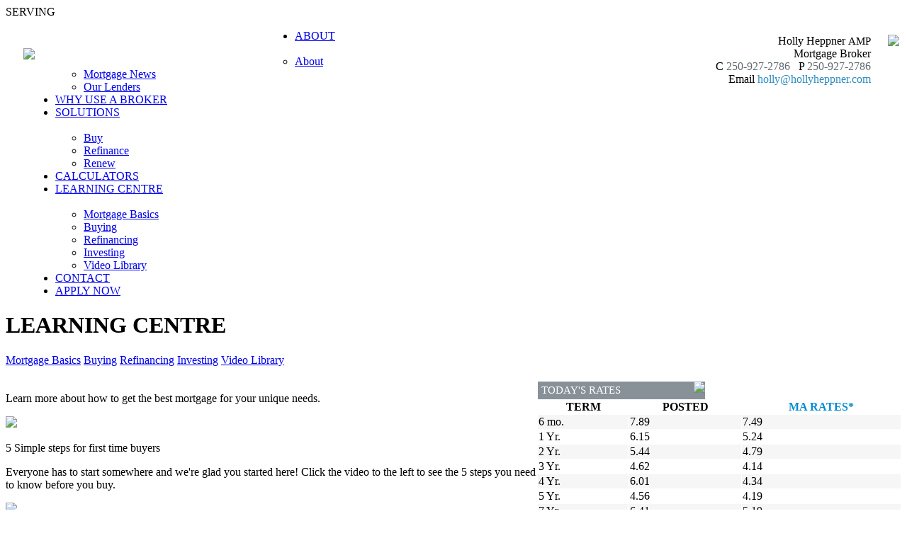

--- FILE ---
content_type: text/html; charset=utf-8
request_url: https://www.hollyheppner.com/LearningCentre/MortgageBasics
body_size: 11500
content:
<!DOCTYPE html>
<html xmlns="//www.w3.org/1999/xhtml" ng-app>
<head>
    <meta content="text/html; charset=utf-8" http-equiv="Content-Type" />    
    <meta http-equiv="X-UA-Compatible" content="IE=Edge" />
<meta name = "format-detection" content = "telephone=no">
 <!--<meta http-equiv="Content-Security-Policy" content="upgrade-insecure-requests"/>-->
    <meta name="description" content="">
    <!--<meta name="keywords" content="BP_METAKEYWORDS"> -->
    <meta property="og:title" content="" />
    <meta property="og:type" content="article" />
    <meta property="og:image" content="https://storage.malink.ca:4004/WB/b0231b74-88e4-4af4-ace2-bb6f9afc06af.jpg" />
    <meta property="og:url" content="//www.hollyheppner.com/learningcentre/mortgagebasics" />
    <meta property="og:description" content="" />
    
    <title id="PageTitle">Mortgage Basics</title>   
    <script src="//www.mortgagearchitects.ca/Scripts/jQuery1.8.1.js"></script><script src="//www.mortgagearchitects.ca/Content/MACOR/en/JS/AngularJS.js"></script><script src="//www.mortgagearchitects.ca/Content/MACOR/en/js/dust.js"></script><script type="text/javascript" src="//www.mortgagearchitects.ca/Content/MACOR/en/js/pagebase.js"></script>    
<script src="//www.mortgagearchitects.ca/Content/MACOR/Site/Content/Scripts/BrokerSite.js"></script>
<script src="//www.mortgagearchitects.ca/Scripts/popup/jPopup.js"></script>
<script src="//www.mortgagearchitects.ca/Scripts/html2canvas-0.4.1/html2canvas.min.js"></script>
<script src="//use.edgefonts.net/open-sans:n3,i3,n4,i4,n6,i6,n7,i7,n8,i8.js"></script>
<link type="text/css" rel="Stylesheet" href="https://storage.malink.ca:4004/WB/33bf09fc-6388-4888-b051-7ecf1e6bc93c.css" />
<link type="text/css" rel="Stylesheet" href="/Content/MACOR/Site/Content/StyleSheet/brokersite.css" />

   <!-- IphoneStyleCheckBoxes -->
   <script src="//www.mortgagearchitects.ca/Content/IphoneStyleCheckBoxes/Js/iphone-style-checkboxes.js"></script>
   <link href="/Content/IphoneStyleCheckBoxes/CSS/iphone-style-checkboxes.css" rel="stylesheet" />

</head>
<body>
     
     <div class="maincontent">    
        <div class="headbar" style="background-image: url(https://storage.malink.ca:4004/WB/d6cb9204-879d-4adf-a977-cfc2b7229149.gif);"><span style="margin-left:15px;float:left;"><a href="//www.hollyheppner.com/ChangeLanguage"></a></span>
<span style="margin-right:15px;">SERVING  <a id="SwitchToMobileLink" class="OnlyMobile" href="//www.hollyheppner.com/switchtomobile"> - MOBILE</a>
<!--PAGE_SWITCHTOMOBILE--> </span></div>
        <div class="logoarea">
            <div>
                <a href="//www.hollyheppner.com">
                <img width="383" style="float: left; margin:42px 0 0 25px; max-width: 500px; max-height: 120px;" src="https://storage.malink.ca:4004/WB/0618707e-1078-4056-96dd-b95d03fb1b2c.png" />
                </a>
            </div>
            <div style="margin:0 0 0 500px;"><table style="padding-top: 20px; float: right;">
	<tr>
		<td>
          <div class="BlueH1" style="text-align:right;">
            Holly Heppner <span style="font-size:15px;">AMP</span>
			</div>
          <div class="BlueH2" style="text-align:right;">Mortgage Broker</div>
			<div class="BlueH2">
				<div>
					<div style="text-align:right;">
                      <span class="BlueFont" style="text-align:right;" id="BrokerInfoMobile_Title">C</span> 
                      <span class="GragFont appleLinks" style="text-align:right;" id="BrokerInfoMobile_Content">250-927-2786</span> &nbsp;
                      <span class="BlueFont" style="text-align:right;" id="BrokerInfoPhone_Title">P</span> 
                      <span class="GragFont appleLinks" style="text-align:right;" id="BrokerInfoPhone_Content">250-927-2786</span> <br />
                      <span class="BlueFont" style="text-align:right;" id="BrokerInfoEmail_Title">Email 
                        <span>
                          <a id="BrokerInfoEmail_Content" class="BlueFont mailTo appleLinks"  style="text-align:right;" href="mailto:holly@hollyheppner.com?Subject=MA">holly@hollyheppner.com</a>
                        </span>
                      </span>
					</div>
				</div>
			</div>
		</td>
		<td align="center" valign="top" rowspan="2">
          <img id="BrokerImg" class="BrokerImg" src="https://storage.malink.ca:4004/WB/BrokersProfilePictures/da385a89-8688-4df0-8a30-5ddd42fcda4d.jpg" height="106">
		</td>
	</tr>
    <tr>
      <td align="right">
        <span><a class="MobileApp" target="_blank" href="//maapp.ca/id/10552" style="display: inline;"><img class="IMGSWAP" width="105" title="" dataMI="https://storage.malink.ca:4004/WB/IOSEN.png" dataMO="https://storage.malink.ca:4004/WB/IOSEN.png"  src="https://storage.malink.ca:4004/WB/IOSEN.png" /></a>
<a class="MobileApp" target="_blank" href="//maapp.ca/id/10552" style="display: inline;"><img class="IMGSWAP" width="105" title="" dataMI="https://storage.malink.ca:4004/WB/AndroidEN.png" dataMO="https://storage.malink.ca:4004/WB/AndroidEN.png"  src="https://storage.malink.ca:4004/WB/AndroidEN.png" /></a>

<a class="SocialNetworkIcon" target="_blank" href="//www.facebook.com/HollyHeppnerMortgageBroker/"><img class="IMGSWAP" width="22" title="" dataMI="https://storage.malink.ca:4004/WB/b695599f-bc2f-4947-ac8c-d4728747416e.png" dataMO="https://storage.malink.ca:4004/WB/7d767f77-e254-4abd-acfa-5433f70ee4f0.png"  src="https://storage.malink.ca:4004/WB/7d767f77-e254-4abd-acfa-5433f70ee4f0.png" /></a>
<a class="SocialNetworkIcon" target="_blank" href="//hollyheppner"><img class="IMGSWAP" width="22" title="" dataMI="https://storage.malink.ca:4004/WB/e946d047-4032-456f-8324-3e50fa35801b.png" dataMO="https://storage.malink.ca:4004/WB/471f8a6a-e618-4b9b-87f7-fa3cb9bd3f37.png"  src="https://storage.malink.ca:4004/WB/471f8a6a-e618-4b9b-87f7-fa3cb9bd3f37.png" /></a>
<a class="SocialNetworkIcon" target="_blank" href=""><img class="IMGSWAP" width="22" title="" dataMI="https://storage.malink.ca:4004/WB/44c92045-20fa-446e-a101-d7c0f3fd56ea.png" dataMO="https://storage.malink.ca:4004/WB/83d578ce-10f5-490d-baa5-c91fa379a238.png"  src="https://storage.malink.ca:4004/WB/83d578ce-10f5-490d-baa5-c91fa379a238.png" /></a>
<a class="SocialNetworkIcon" target="_blank" href="//www.linkedin.com/in/holly-heppner-b8ba1223/"><img class="IMGSWAP" width="22" title="" dataMI="https://storage.malink.ca:4004/WB/0159ef5d-2f72-42ea-8730-d45c7ce25e97.png" dataMO="https://storage.malink.ca:4004/WB/4dbbadcb-1229-4967-9549-e41eaa8585e7.png"  src="https://storage.malink.ca:4004/WB/4dbbadcb-1229-4967-9549-e41eaa8585e7.png" /></a>
<a class="SocialNetworkIcon" target="_blank" href=""><img class="IMGSWAP" width="22" title="" dataMI="https://storage.malink.ca:4004/WB/881c377b-755a-4870-9714-1e6ac5ff45e4.PNG" dataMO="https://storage.malink.ca:4004/WB/692268d6-955d-4372-9872-11fc333f629b.png"  src="https://storage.malink.ca:4004/WB/692268d6-955d-4372-9872-11fc333f629b.png" /></a>
<!--<a target="_blank" href="#"><img class="IMGSWAP" width="22" title="" dataMI="https://storage.malink.ca:4004/WB/d7ddc3d3-c336-4a1f-bb1f-fd0c189317ee.png" dataMO="https://storage.malink.ca:4004/WB/aa813459-672b-4cfc-ad8b-9be0587faeab.png"  src="https://storage.malink.ca:4004/WB/aa813459-672b-4cfc-ad8b-9be0587faeab.png" /></a>--></span>
      </td>
    </tr>
</table>
<input type="hidden" id="hdFranchiseCorAddr" value="101 - 5190 Dublin Way
Nanaimo BC V9T 0H2"/>
<input type="hidden" id="hdBusinessAddr" value="546 Island Hwy W. Parksville, BC V9P 1H2"/>
<script>
    var websiteId="Holly-Heppner-Mortgage-Broker";
	var isTeamSite="False";
    var isTestimanialsActive="";
    var brokerDomainName = "hollyheppner.com";
	var isFranchise = "False";
	var franchiseCorpAdd = document.all('hdFranchiseCorAddr').value;
	var franchiseLicense = "";
	var sysRoot = "//www.hollyheppner.com";
	var brokerEmail = "holly@hollyheppner.com";
	var brokerPhone = "250-927-2786";
	var brokerFax = "250-758-5114";
	var brokerMobile = "250-927-2786";
	var brokerPostalCode = "V9T 0H2";
    var brokerBusinessAddress = document.all('hdBusinessAddr').value;
</script></div>
        </div>        
        <script src="//www.mortgagearchitects.ca/Content/MACOR/en/js/mainmenu.js"></script>
        <div id="MainMenu" style="background:url(https://storage.malink.ca:4004/WB/9f312a77-65d3-4965-8779-ecbf4e5f5d29.gif);"><ul id="nav" style="margin-left:30px;"><li><a id="mm30" href="/About">ABOUT</a><ul><li><a href="/About">About</a></li><li><a href="/About/OurTeam">Our Team</a></li><li><a href="/About/OurTestimonials">Testimonials</a></li><li><a href="/About/MortgageNews">Mortgage News</a></li><li><a href="/About/OurLenders">Our Lenders</a></li></ul></li><li><a id="mm36" href="/WhyUseABroker">WHY USE A BROKER</a></li><li><a id="mm37" href="/Solutions">SOLUTIONS</a><ul><li><a href="/Solutions/Buy">Buy</a></li><li><a href="/Solutions/Refinance">Refinance</a></li><li><a href="/Solutions/Renew">Renew</a></li></ul></li><li><a id="mm41" href="/Calculators">CALCULATORS</a></li><li><a id="mm46" href="/LearningCentre">LEARNING CENTRE</a><ul><li><a href="/learningcentre/mortgagebasics">Mortgage Basics</a></li><li><a href="/LearningCentre/Buying">Buying</a></li><li><a href="/LearningCentre/Refinancing">Refinancing</a></li><li><a href="/LearningCentre/Investing">Investing</a></li><li><a href="/LearningCentre/VideoLibrary">Video Library</a></li></ul></li><li><a id="mm52" href="/Contact">CONTACT</a></li><li><a id="mm53" target="_blank" href="/ApplyNow">APPLY NOW</a></li></ul></div>      
<div class="PageMenuContainer" style="background:url(https://storage.malink.ca:4004/WB/b004b68b-962e-47a7-be54-221dbaacb88f.jpg)">
    <div class="PageMenu">
      <h1>LEARNING CENTRE</h1>
       <a class ="selected" href="/LearningCentre/MortgageBasics">Mortgage Basics</a>
      <a href="//www.hollyheppner.com/LearningCentre/Buying">Buying</a>
      <a href="//www.hollyheppner.com/LearningCentre/Refinancing">Refinancing</a>      
      <a href="//www.hollyheppner.com/LearningCentre/Investing">Investing</a>      
      <a href="//www.hollyheppner.com/LearningCentre/VideoLibrary">Video Library</a>      
    </div>
</div>
<table width="100%" cellspacing="0" cellpadding="0" style="margin-top:20px;">
  <tr>
    <td valign=top width="750"><div class="PageContent"><link type="text/css" rel="stylesheet" href="https://storage.malink.ca:4004/WB/47c2dec0-7f26-4d4f-b54e-2f4f8fe35463.css" />

<div class="MKT_Content">
  
  <p class="MKT_Headline2">
  Learn more about how to get the best mortgage for your unique needs.   
  </p>
</div>

<div>
<div class="MKT_RLink">
<div class="MKT_ImageLeft">
<a href="JavaScript:PlayVideo(960,540,'https://storage.malink.ca:4004/WB/abb7b161-dba2-4c54-a6e8-41d81ee2a8fb.jpg','https://storage.malink.ca:4004/WB/a7cc9421-bcd8-488c-840a-5287e8fd82b4.mp4','','');">
  <img src="https://storage.malink.ca:4004/WB/e9e31d72-2ddd-4825-b372-5d62a1b4a835.jpg">
  </a></div>
   <p class="MKT_RLinkTitle">5 Simple steps for first time buyers</p>
  <p class="MKT_Paragraph">Everyone has to start somewhere and we're glad you started here! Click the video to the left to see the 5 steps you need to know before you buy.</p>
  
  
</div>
     <div class="MKT_RLink"><a href="//www.hollyheppner.com/LearningCentre/MortgageBasics/words-to-know-when-buying-a-house">

	<img class="MKT_RLinkImage" src="https://storage.malink.ca:4004/WB/d3c62853-65fb-4772-a554-ab4c20f01358.jpg">
</a>

<p class="MKT_RLinkTitle">

	<a href="//www.hollyheppner.com/learningcentre/mortgagebasics/words-to-know-when-buying-a-house">

		<span style="color: rgb(2, 143, 196);">Words to Know When Buying a House</span>
	
	</a><br>    

    		<span class="MKT_RLinkSource">July 19, 2016 <span style="color: rgb(2, 143, 196);">|</span> Source: Mortgage Architects</span></p>

<p class="MKT_RLinkParagraph">The mortgage process can be overwhelming. Knowing key mortgage and home buying terms can help reduce confusion and assist you in better understanding the process of buying a home.

<a href="//www.hollyheppner.com/learningcentre/mortgagebasics/words-to-know-when-buying-a-house">

<span style="color: rgb(2, 143, 196);">...more</span>

</a>

</p></div>
    <div class="MKT_RLink"><a href="//www.hollyheppner.com/LearningCentre/MortgageBasics/ChoosingTheRightMortgage"><img class="MKT_RLinkImage" src="https://storage.malink.ca:4004/WB/d761a7d1-d3cf-4a66-8ccf-c8c7c7d73ce5.jpg"></a>
<p class="MKT_RLinkTitle"><a href="//www.hollyheppner.com/LearningCentre/MortgageBasics/ChoosingTheRightMortgage"><span style="color: rgb(2, 143, 196);">Choosing a mortgage that's right for you!</span></a><br>    
    <span class="MKT_RLinkSource"><span style="color: rgb(2, 143, 196);">|</span> Source: 
      Mortgage Architects
    </span></p>
      <p class="MKT_RLinkParagraph">With the help of a mortgage broker, selecting the right mortgage has never been easier.<a href="//www.hollyheppner.com/LearningCentre/MortgageBasics/ChoosingTheRightMortgage"><span style="color: rgb(2, 143, 196);">...more</span></a></p></div>
  <div class="MKT_RLink"><a href="//www.hollyheppner.com/LearningCentre/mortgagebasics/what-do-the-new-mortgage-rule-changes-mean-for-homeowners">

	<img class="MKT_RLinkImage" src="https://storage.malink.ca:4004/WB/a34852ac-2d14-4545-a09e-9bab889296cb.jpg">
</a>

<p class="MKT_RLinkTitle">

	<a href="//www.hollyheppner.com/LearningCentre/mortgagebasics/what-do-the-new-mortgage-rule-changes-mean-for-homeowners">

		<span style="color: rgb(2, 143, 196);">What do the new mortgage rule changes mean for homeowners?</span>
	
	</a><br>    

    		<span class="MKT_RLinkSource"><span style="color: rgb(2, 143, 196);">|</span> Source: Mortgage Architects</span></p>

<p class="MKT_RLinkParagraph">Last fall, the federal government announced changes to the qualifying criteria to obtain a mortgage in Canada.

<a href="//www.hollyheppner.com/LearningCentre/mortgagebasics/what-do-the-new-mortgage-rule-changes-mean-for-homeowners">

<span style="color: rgb(2, 143, 196);">...more</span>

</a>

</p></div>
  <div class="MKT_RLink"><a href="//www.hollyheppner.com/LearningCentre/MortgageBasics/why-should-i-get-pre-approval">

	<img class="MKT_RLinkImage" src="https://storage.malink.ca:4004/WB/3313b694-5987-47c2-8d46-173cf36da1ad.png">
</a>

<p class="MKT_RLinkTitle">

	<a href="//www.hollyheppner.com/learningcentre/mortgagebasics/why-should-i-get-pre-approval">

		<span style="color: rgb(2, 143, 196);">Why Should I Get Pre-Approved?</span>
	
	</a><br>    

    		<span class="MKT_RLinkSource"> <span style="color: rgb(2, 143, 196);">|</span> Source: Mortgage Architects</span></p>

<p class="MKT_RLinkParagraph">Getting pre-approved gives you a clear picture about your own financial status and helps you manage your investment in a much better way.

<a href="//www.hollyheppner.com/learningcentre/mortgagebasics/why-should-i-get-pre-approval">

<span style="color: rgb(2, 143, 196);">...more</span>

</a>

</p></div>
  <div class="MKT_RLink"><a href="//www.hollyheppner.com/LearningCentre/MortgageBasics/purchase-plus-improvements-mortgage">

	<img class="MKT_RLinkImage" src="https://storage.malink.ca:4004/WB/dacaaef1-46fd-454c-a734-4f3861de5d91.jpg">
</a>

<p class="MKT_RLinkTitle">

	<a href="//www.hollyheppner.com/learningcentre/mortgagebasics/purchase-plus-improvements-mortgage">

		<span style="color: rgb(2, 143, 196);">Don’t shy away from that fixer-upper…</span>
	
	</a><br>    

    		<span class="MKT_RLinkSource"> <span style="color: rgb(2, 143, 196);">|</span> Source: Mortgage Architects</span></p>

<p class="MKT_RLinkParagraph">A Purchase Plus Improvements Mortgage, allows qualified purchasers to borrow up to 20% of the post-renovation value of a home, even with as little as 5% down.

<a href="//www.hollyheppner.com/learningcentre/mortgagebasics/purchase-plus-improvements-mortgage">

<span style="color: rgb(2, 143, 196);">...more</span>

</a>

</p></div>
  <div class="MKT_RLink"><a href="//www.hollyheppner.com/LearningCentre/MortgageBasics/first-time_home_buyers_tax_credit"><img class="MKT_RLinkImage" src="https://storage.malink.ca:4004/WB/d149fc93-2f58-4c2a-99a9-8829b7b4453c.jpg"></a>
<p class="MKT_RLinkTitle"><a href="//www.hollyheppner.com/LearningCentre/MortgageBasics/first-time_home_buyers_tax_credit"><span style="color: rgb(2, 143, 196);">First-Time Home Buyers Tax Credit</span></a><br>    
    <span class="MKT_RLinkSource"><span style="color: rgb(2, 143, 196);">|</span> Source: 
      Mortgage Architects
    </span></p>
      <p class="MKT_RLinkParagraph">Purchasing a home for the first time is perhaps one of the most daunting experiences one will have.<a href="//www.hollyheppner.com/LearningCentre/MortgageBasics/first-time_home_buyers_tax_credit"><span style="color: rgb(2, 143, 196);">...more</span></a></p></div>
  <div class="MKT_RLink"><a href="//www.hollyheppner.com/LearningCentre/mortgagebasics/5waystoimproveyourcreditscore"><img class="MKT_RLinkImage" src="https://storage.malink.ca:4004/WB/87a25147-1295-4e83-ad49-9a84e104a3c3.jpg"></a>

<p class="MKT_RLinkTitle"><a href="//www.hollyheppner.com/LearningCentre/mortgagebasics/5waystoimproveyourcreditscore">
  
  <span style="color: rgb(2, 143, 196);">5 Ways To Improve Your Credit Score</span></a><br> 
  
    <span class="MKT_RLinkSource"> <span style="color: rgb(2, 143, 196);">|</span> Source: 
      Mortgage Architects
    </span></p>

<p class="MKT_RLinkParagraph">If you currently have a mortgage or looking to obtain one, it is imperative you maintain a healthy credit score. 
  
  <a href="//www.hollyheppner.com/LearningCentre/mortgagebasics/5waystoimproveyourcreditscore"><span style="color: rgb(2, 143, 196);">...more</span></a></p></div>
  <div class="MKT_RLink"><a href="//www.hollyheppner.com/LearningCentre/mortgagebasics/mortgage-rates-101"><img class="MKT_RLinkImage" src="https://storage.malink.ca:4004/WB/52acf892-a1f5-47cb-8ff3-ddb7ed3cbd9d.jpg"></a>

<p class="MKT_RLinkTitle"><a href="//www.hollyheppner.com/LearningCentre/mortgagebasics/mortgage-rates-101">
  
  <span style="color: rgb(2, 143, 196);">Mortgage Rates 101: Consider all the factors before choosing.</span></a><br> 
  
    <span class="MKT_RLinkSource">  Source: 
      Mortgage Architects
    </span></p>

<p class="MKT_RLinkParagraph">When choosing a mortgage, it is imperative to know what rate will work best for you – fixed or variable. 
  
  <a href="//www.hollyheppner.com/LearningCentre/mortgagebasics/mortgage-rates-101"><span style="color: rgb(2, 143, 196);">...more</span></a></p></div>
  <div class="MKT_RLink"><a href="//www.hollyheppner.com/LearningCentre/mortgagebasics/mortgage-types-101"><img class="MKT_RLinkImage" src="https://storage.malink.ca:4004/WB/a2e2054a-3f75-437b-9697-dc253581194f.jpg"></a>

<p class="MKT_RLinkTitle"><a href="//www.hollyheppner.com/LearningCentre/mortgagebasics/mortgage-types-101">
  
  <span style="color: rgb(2, 143, 196);">Mortgage Types 101: Get to Know the Important Basics</span></a><br> 
  
    <span class="MKT_RLinkSource"> <span style="color: rgb(2, 143, 196);">|</span> Source: 
      Mortgage Architects
    </span></p>

<p class="MKT_RLinkParagraph">When it comes time to obtain a mortgage, it’s never one-size-fits all; rather there is a variety of options to choose from. 
  
  <a href="//www.hollyheppner.com/LearningCentre/mortgagebasics/mortgage-types-101"><span style="color: rgb(2, 143, 196);">...more</span></a></p></div>
 <div class="MKT_RLink"><a href="//www.hollyheppner.com/LearningCentre/mortgagebasics/be-life-rich-not-house-poor"><img class="MKT_RLinkImage" src="https://storage.malink.ca:4004/WB/12ced716-d602-4338-846d-089f0eb8ddaf.jpg"></a>

<p class="MKT_RLinkTitle"><a href="//www.hollyheppner.com/LearningCentre/mortgagebasics/be-life-rich-not-house-poor">
  
  <span style="color: rgb(2, 143, 196);">Be life rich, not house poor!</span></a><br> 
  
    <span class="MKT_RLinkSource"><span style="color: rgb(2, 143, 196);">|</span> Source: 
      Mortgage Architects
    </span></p>

<p class="MKT_RLinkParagraph">Buying at the top end of your pre-approval price could
be setting you up for many dull years to follow.
  
  <a href="//www.hollyheppner.com/LearningCentre/mortgagebasics/be-life-rich-not-house-poor"><span style="color: rgb(2, 143, 196);">...more</span></a></p></div>			         

  <div class="MKT_RLink"><a href="//www.hollyheppner.com/LearningCentre/MortgageBasics/BankVsBroker"><img class="MKT_RLinkImage" src="https://storage.malink.ca:4004/WB/4c39b6d9-c019-4c97-95b7-4b5fb65187be.jpg"></a>
<p class="MKT_RLinkTitle"><a href="//www.hollyheppner.com/LearningCentre/MortgageBasics/BankVsBroker"><span style="color: rgb(2, 143, 196);">Who's better? The bank or the broker?</span></a><br>    
    <span class="MKT_RLinkSource"><span style="color: rgb(2, 143, 196);">|</span> Source: 
      Mortgage Architects
    </span></p>
      <p class="MKT_RLinkParagraph">The value of a professional mortgage broker comes from having someone who objectively works for you and is not limited to mortgage product offerings from one source; like a bank.<a href="//www.hollyheppner.com/LearningCentre/MortgageBasics/BankVsBroker"><span style="color: rgb(2, 143, 196);">...more</span></a></p></div>
  <div class="MKT_RLink"><a href="//www.hollyheppner.com/LearningCentre/MortgageBasics/Whatsyourcreditscore"><img class="MKT_RLinkImage" src="https://storage.malink.ca:4004/WB/9cafeab6-2fa2-4684-a322-8c2806b77b44.jpg"></a>
<p class="MKT_RLinkTitle"><a href="//www.hollyheppner.com/LearningCentre/MortgageBasics/Whatsyourcreditscore"><span style="color: rgb(2, 143, 196);">What is your credit score?</span></a><br>    
    <span class="MKT_RLinkSource"><span style="color: rgb(2, 143, 196);">|</span> Source: 
      Mortgage Architects
    </span></p>
      <p class="MKT_RLinkParagraph">With a range from 300 to 900, your credit score captures your perceived lending risk at a moment in time. Lets learn more! <a href="//www.hollyheppner.com/LearningCentre/MortgageBasics/Whatsyourcreditscore"><span style="color: rgb(2, 143, 196);">...more</span></a></p></div>
  <div class="MKT_RLink"><a href="//www.hollyheppner.com/LearningCentre/MortgageBasics/50Lenders"><img class="MKT_RLinkImage" src="https://storage.malink.ca:4004/WB/90887685-8fd7-4860-b1eb-ef729b448799.jpg"></a>
<p class="MKT_RLinkTitle"><a href="//www.hollyheppner.com/LearningCentre/MortgageBasics/50Lenders"><span style="color: rgb(2, 143, 196);">Want Choice? Don't use bank, use a broker!</span></a><br>    
    <span class="MKT_RLinkSource"> <span style="color: rgb(2, 143, 196);">|</span> Source: 
      Mortgage Architects
  </span>
      <p class="MKT_RLinkParagraph">One of the greatest advantages of using a mortgage broker is getting access to over 50 lenders. A bank will only offer you access to their products, while a mortgage broker can offer you more choices through multiple lenders.  <a href="//www.hollyheppner.com/LearningCentre/MortgageBasics/50Lenders"><span style="color: rgb(2, 143, 196);">...more</span></a></p></div>
  <div class="MKT_RLink"><a href="//www.hollyheppner.com/LearningCentre/MortgageBasics/RetirementSavingsPlan"><img class="MKT_RLinkImage" src="https://storage.malink.ca:4004/WB/80bb3217-2a48-4518-8893-89017d5f4d76.jpg"></a>
<p class="MKT_RLinkTitle"><a href="//www.hollyheppner.com/LearningCentre/MortgageBasics/RetirementSavingsPlan"><span style="color: rgb(2, 143, 196);">Save big for your retirement</span></a><br>    
    <span class="MKT_RLinkSource"> <span style="color: rgb(2, 143, 196);">|</span> Source: 
      Mortgage Architects
    </span></p>
      <p class="MKT_RLinkParagraph">Save big without increasing your income... lFinding it difficult to save for retirement? You can save big without earning more or changing your spending habits.<a href="//www.hollyheppner.com/LearningCentre/MortgageBasics/RetirementSavingsPlan"><span style="color: rgb(2, 143, 196);">...more</span></a></p></div>
  </div>

<!-- Don't change code below -->
<script src="/Content/MACOR/Site/Content/Scripts/Video.js"></script>
<div id="VideoPlayer"></div>
</div></td>
    <td valign="top">
<div id="PluginsDiv">
  <div id="WidgetMakeAWish">
    <div class="widget bsplugin" id="BSPLUGINSMAKEAWISH">
<div style="background-color: #889197; color: White; height: 25px; margin: 1px 0 0 1px;width: 236px;">
  <img style="float: right; margin: 0 0 0 0;" src="https://storage.malink.ca:4004/WB/9d69bcbd-782c-4bc6-9cc6-4a20a04e6a66.png">
  <p style="font-size: 15px; line-height: 25px; margin: 0 0 0 5px;">PROUD SUPPORTERS OF</p>
</div>

  <div style="padding: 7px; font-size:13px; color:#5b5b5b; background:url(https://storage.malink.ca:4004/WB/917430cf-1b89-436f-98ce-3a3f6a1ef867.png); backgroud-repeat-y: no-repeat;">
  
  
  <div id="MakeAWishItem">
  </div>
  <div>
       
       <img src="https://storage.malink.ca:4004/WB/866d4c03-c783-4436-94f6-8dd0b3fb34d0.jpg" width="224px">
     <div style= "text-align:center;">
     <span style="font-size:13px; text-align:center; "> Total amount raised<br/></span>
       <span style="font-size:25px; color:#008cbf; text-align:center;">  <strong>$61,104.44</strong><br></span>
     <span style="font-size:10px; color:#008cbf; text-align:center;"> Updated: 01/22/21
         </span><br>
    </div>
      <a href="//makeawishca.donordrive.com/index.cfm?fuseaction=donorDrive.event&eventID=534" class="button blue">Learn More</a>
      
    
</div>     
  </div>
</div>

</div>
  <div id="WidgetRates">
    <div id="BSPLUGINSRATE" class="bsplugin">
  <div id="RatesCtl" ng-controller="RatesCtl" class="widget" ng-show="RatesData.RateList.length>0">
    <div style="background-color: #889197; color: White; height: 25px; margin: 1px 0 0 1px;width: 236px;">
        <img style="float: right; margin: 0 0 0 0;" src="https://storage.malink.ca:4004/WB/32f6fb01-4582-48bd-abaf-9f8eddb88517.png">
        <p style="font-size: 15px; line-height: 25px; margin: 0 0 0 5px;">TODAY'S RATES</p>
    </div>
    <table width="100%" cellpadding=1 cellspacing=1 class="RateTable">
      <tr><th>TERM</th><th>POSTED</th><th><span style="color:#008bcf"><strong>MA RATES*</strong></span></th></tr>             
        <tr ng-repeat="rate in RatesData.RateList"><td>{{rate.Term}}</td><td>{{rate.Posted}}</td><td>{{rate.OurRate}}</td></tr>         
    </table>
    <div style="width: 231px; background: #fff;">
            <p style="color: #5b5b5b;font-size:12px; text-align:right;">
                Subject to change. Conditions may apply.<br>
                <span style="color: #028FC4;">Updated: <span id="RatesModifiedDate">{{RatesData.Modified}}</span></span></p>
    </div>
</div><script type="text/javascript">
                                        var RList = { RateList: {"RateList":[{"Term":"6 mo.","Posted":"7.89","OurRate":"7.49"},{"Term":"1 Yr.","Posted":"6.15","OurRate":"5.24"},{"Term":"2 Yr.","Posted":"5.44","OurRate":"4.79"},{"Term":"3 Yr.","Posted":"4.62","OurRate":"4.14"},{"Term":"4 Yr.","Posted":"6.01","OurRate":"4.34"},{"Term":"5 Yr.","Posted":"4.56","OurRate":"4.19"},{"Term":"7 Yr.","Posted":"6.41","OurRate":"5.19"},{"Term":"10 Yr.","Posted":"6.81","OurRate":"5.29"},{"Term":"Variable","Posted":"","OurRate":"4.55"}],"Modified":"5/8/2025"}};function RatesCtl($scope){ $scope.RatesData = RList.RateList;}</script>
</div>
  </div>
  <div id="WidgetLearningCenter">
    <div id="BSPLUGINSLEARNINGCENTRE" class="widget bsplugin">
<div style="background-color: #889197; color: White; height: 25px; margin: 1px 0 0 1px;width: 236px;">
  <img style="float: right; margin: 0 0 0 0;" src="https://storage.malink.ca:4004/WB/9d69bcbd-782c-4bc6-9cc6-4a20a04e6a66.png">
  <p style="font-size: 15px; line-height: 25px; margin: 0 0 0 5px;">LEARNING CENTRE</p>
</div>

<div style="padding: 7px; font-size:13px; color:#5b5b5b; background:url(https://storage.malink.ca:4004/WB/5a8b9bf5-7083-4be7-9baa-776c002e0d9d.png);">
  
  <div id="LearningCentreItems">
    <div>
      <img src="https://storage.malink.ca:4004/WB/9eb483af-7ca3-4231-8e52-7c0a0169f5b2.jpg" width="224px">
      Considering a fixed rate mortgage? Get informed!<br /><br /><a href="//www.hollyheppner.com/learningcentre" class="button blue">Learn More</a>
    </div>
    <div>
      <img src="https://storage.malink.ca:4004/WB/daaa3ea0-da2f-4e14-865f-e0ed67526bf0.jpg" width="224px">
      Renovating your home is within financial reach. Find out how!<br /><br /><a href="//www.hollyheppner.com/learningcentre" class="button blue">Learn More</a>
    </div>
    <div>
      <img src="https://storage.malink.ca:4004/WB/88a7e134-907d-4474-a82e-fcb67d4eaf69.jpg" width="224px">
      Is your mortgage coming up for renewal? You should talk to a broker!<br /><br /><a href="//www.hollyheppner.com/learningcentre" class="button blue">Learn More</a>
    </div>
  </div>
  
  
</div></div>

  </div>
  <div id="WidgetApplyNow">
    <div id="BSPLUGINSAPPLYNOW" class="widget bsplugin">
    <div style="background-color: #889197; color: White; height: 25px; margin: 1px 0 0 1px; width: 236px;">
        <img style="float: right; margin: 0 0 0 0;" src="https://storage.malink.ca:4004/WB/e6ea965c-ea09-40cd-8ca4-ac73fc2d822c.png">
        <p style="font-size: 15px; line-height: 25px; margin: 0 0 0 5px;">APPLY NOW</p>
    </div>

    <div style="padding: 7px; font-size:13px; color:#5b5b5b; background:url(https://storage.malink.ca:4004/WB/917430cf-1b89-436f-98ce-3a3f6a1ef867.png);">
      <img src="https://storage.malink.ca:4004/WB/bbca99a5-088d-4d11-8485-33ac2ba5f558.jpg" width="224px">
       Want a mortgage? Get a mortgage! Apply now!
      <br /><br /><a href="//velocity.newton.ca/sso/public.php?sc=gqfjow18hauk" target="_blank" class="button blue">Apply Now</a>
    </div>
</div>

  </div>
  <div id="WidgetCalculators">
    <div id="BSPLUGINSCALCULATORS" class="widget bsplugin">
  <div style="background-color: #889197; color: White; height: 25px; margin: 1px 0 0 1px; width: 236px;">
<img style="float: right; margin: 0 0 0 0;" src="https://storage.malink.ca:4004/WB/d0af970a-e95a-4db2-8e18-b657cabbbb82.png">
<p style="font-size: 15px; line-height: 25px; margin: 0 0 0 5px;">CALCULATORS</p>
</div>

<div style="padding: 7px; font-size:13px; color:#5b5b5b; background:url(https://storage.malink.ca:4004/WB/79300b92-5920-420e-acb7-8eac786df24b.png);">
   <img src="https://storage.malink.ca:4004/WB/295a4e97-f721-449d-aadf-b9af56419044.jpg" width="224px">
  Want to find your monthly payment or what you can afford? Find out this and more with our easy to use calculators!
  
  <br /><br /><a href="//www.hollyheppner.com/Calculators" class="button blue">Learn More</a>
    </div>
</div>
  </div>
  <div id="WidgetOurTwitter">
    <div id="BSPLUGINSTWITTER" class="widget bsplugin" height="322">
  
    <div style="background-color: #889197; color: White; height: 25px; margin: 1px 0 0 1px; width: 236px;">
        <img style="float: right; margin: 0 0 0 0;" src="https://storage.malink.ca:4004/WB/373b3064-6318-40f1-b5f3-a55b6866db6c.png">
        <p style="font-size: 15px; line-height: 25px; margin: 0 0 0 5px;">OUR TWITTER</p>
    </div>

<div style="margin:3px 0 0 7px; padding=0 0 0 0;">
  
 

</div>

  
</div>



<style>
  #twitter-widget-0{
    width:225px !important;
  }
</style>
  </div>
  <div id="WidgetTestimonials">
    <div id="BSPLUGINSTESTIMONIALS" class="widget bsplugin">
    <div style="background-color: #889197; color: White; height: 25px; margin: 1px 0 0 1px; width: 236px;">
        <img style="float: right; margin: 0 0 0 0;" src="https://storage.malink.ca:4004/WB/06447aad-8ea6-46d3-9935-3a96830a293c.png">
        <p style="font-size: 15px; line-height: 25px; margin: 0 0 0 5px;">TESTIMONIALS</p>
    </div>

  <div style="padding: 7px; font-size:13px; color:#5b5b5b; background:url(https://storage.malink.ca:4004/WB/a7753293-cea4-4f80-9f79-424a35813ce3.png);background-repeat:no-repeat;">
       <div id="TestimonialsPluginShow">
         
      </div>
      <br /><a href="//www.hollyheppner.com/About/OurTestimonials" target="_blank" class="button blue">See More</a>
      <br />
    </div>
</div>
<script type="text/javascript" src="/Content/MACOR/Site/Content/Scripts/OurTestimonials.js"></script>
<script>
	var testimonialsData=[];
</script>


  </div>    
</div>

<script>
	var pluginsStatuses={"IsApplyNowActive":true,"IsLearninngCenterActive":false,"IsTestimonialsActive":false,"IsMakeAWishActive":false,"IsRatesActive":true,"RatesStatus":"defaultrates","IsTwitterActive":true,"IsCalculatorsActive":true,"PluginsOrderLst":["WidgetRates","WidgetApplyNow","WidgetCalculators","WidgetOurTwitter"],"SwitchLanguageId":0};
</script></td>
  </tr>
</table>
<script>SetPageMenu(_MM_BS_LEARNING_CENTRE,-1);</script>
 <!--PAGE_FBComment-->
 <div id="footer">    
        <table width="100%" cellpadding=0 cellspacing=0>
            <tr>
                <td width="25%" valign=top>
                  
                  <div class="footerH1"><a href="//www.hollyheppner.com/About">ABOUT</a></div>
                  <div class="footerH2"><a href="//www.hollyheppner.com/About/OurTeam">Our Team</a></div>
                  <div class="footerH2"><a href="//www.hollyheppner.com/About/OurTestimonials">Testimonials</a></div> 
                  	<div class="footerH2"><a href="//www.hollyheppner.com/About/AboutMortgageArchitects"></a></div> 
                  <div class="footerH2"><a href="//www.hollyheppner.com/About/OurLenders">Our Lenders</a></div> 
                  <div class="footerH2"><a href="//www.hollyheppner.com/About/MortgageNews">Mortgage News</a></div> 
                  	

                  
                </td>
                <td width="25%" valign=top>
               
                  <div class="footerH1"><a href="//www.hollyheppner.com/WhyUseABroker">WHY USE A BROKER</a></div>  
                  
                  <div class="footerH1"><a href="//www.hollyheppner.com/Solutions">SOLUTIONS</a></div>
                  <div class="footerH2"><a href="//www.hollyheppner.com/Solutions/Buy">Buy</a></div>
                  <div class="footerH2"><a href="//www.hollyheppner.com/Solutions/Refinance">Refinance</a></div>
                  <div class="footerH2"><a href=//www.hollyheppner.com/Solutions/Renew>Renew</a></div>
                
              </td>
              
                <td width="25%" valign=top>
                    <div class="footerH1"><a href="//www.hollyheppner.com/LearningCentre">LEARNING CENTRE</a></div>
                    <div class="footerH2"><a href="//www.hollyheppner.com/LearningCentre/MortgageBasics">Mortgage Basics</a></div>

                  <div class="footerH2"><a href="//www.hollyheppner.com/LearningCentre/Buying">Buying</a></div>

                    <div class="footerH2"><a href="//www.hollyheppner.com/LearningCentre/Refinancing">Refinancing</a></div>

                    <div class="footerH2"><a href="//www.hollyheppner.com/LearningCentre/Investing">Investing</a></div>

                    <div class="footerH2"><a href="//www.hollyheppner.com/LearningCentre/VideoLibrary">Video Library</a></div>
                </td>
                <td width="25%" valign=top>
                    <div class="footerH1"><a href="//www.hollyheppner.com/Calculators">CALCULATORS</a></div>

                  <div class="footerH1"><a href="//www.hollyheppner.com/contact">CONTACT</a></div>
                  <div class="footerH1"><a target="_blank" href="//velocity.newton.ca/sso/public.php?sc=gqfjow18hauk">APPLY NOW</a></div>
                </td>
            </tr>
        </table>
        
        <br /><br />
        <table width="98%" cellpadding=0 cellspacing=0 class="footertable">
            <tr>
                <td width="50%">
                  <a href="//www.hollyheppner.com/privacypolicy">Privacy</a> <!--| <a href="//www.hollyheppner.com/sitemap">Sitemap</a>-->
                </td>
              <td align="right" id="FranchiseLicenseTd">FSRA (ON) Mortgage Brokerage License #12728 | FCAA (SK) Mortgage Brokerage #316728</td>
            </tr>
            <tr>
              <td>© Copyright 2017, <a href="//www.mortgagearchitects.ca">Mortgage Architects</a> Inc. All Rights Reserved.</td>
              <td align="right" id="FranchiseCorpAddrTd"></td>
            </tr>
        </table>
        <br /><br />
    </div>
<input type="hidden" id="hdAntiForgeryToken" value="96bd17a5-c75f-4ae0-9dcd-2d3e2af1cc0f"/>
</div>
<script>
// MOBILE CHECK \\
window.mobilecheck = function() {
  var check = false;
  (function(a){if(/(android|bb\d+|meego).+mobile|avantgo|bada\/|blackberry|blazer|compal|elaine|fennec|hiptop|iemobile|ip(hone|od)|iris|kindle|lge |maemo|midp|mmp|mobile.+firefox|netfront|opera m(ob|in)i|palm( os)?|phone|p(ixi|re)\/|plucker|pocket|psp|series(4|6)0|symbian|treo|up\.(browser|link)|vodafone|wap|windows ce|xda|xiino/i.test(a)||/1207|6310|6590|3gso|4thp|50[1-6]i|770s|802s|a wa|abac|ac(er|oo|s\-)|ai(ko|rn)|al(av|ca|co)|amoi|an(ex|ny|yw)|aptu|ar(ch|go)|as(te|us)|attw|au(di|\-m|r |s )|avan|be(ck|ll|nq)|bi(lb|rd)|bl(ac|az)|br(e|v)w|bumb|bw\-(n|u)|c55\/|capi|ccwa|cdm\-|cell|chtm|cldc|cmd\-|co(mp|nd)|craw|da(it|ll|ng)|dbte|dc\-s|devi|dica|dmob|do(c|p)o|ds(12|\-d)|el(49|ai)|em(l2|ul)|er(ic|k0)|esl8|ez([4-7]0|os|wa|ze)|fetc|fly(\-|_)|g1 u|g560|gene|gf\-5|g\-mo|go(\.w|od)|gr(ad|un)|haie|hcit|hd\-(m|p|t)|hei\-|hi(pt|ta)|hp( i|ip)|hs\-c|ht(c(\-| |_|a|g|p|s|t)|tp)|hu(aw|tc)|i\-(20|go|ma)|i230|iac( |\-|\/)|ibro|idea|ig01|ikom|im1k|inno|ipaq|iris|ja(t|v)a|jbro|jemu|jigs|kddi|keji|kgt( |\/)|klon|kpt |kwc\-|kyo(c|k)|le(no|xi)|lg( g|\/(k|l|u)|50|54|\-[a-w])|libw|lynx|m1\-w|m3ga|m50\/|ma(te|ui|xo)|mc(01|21|ca)|m\-cr|me(rc|ri)|mi(o8|oa|ts)|mmef|mo(01|02|bi|de|do|t(\-| |o|v)|zz)|mt(50|p1|v )|mwbp|mywa|n10[0-2]|n20[2-3]|n30(0|2)|n50(0|2|5)|n7(0(0|1)|10)|ne((c|m)\-|on|tf|wf|wg|wt)|nok(6|i)|nzph|o2im|op(ti|wv)|oran|owg1|p800|pan(a|d|t)|pdxg|pg(13|\-([1-8]|c))|phil|pire|pl(ay|uc)|pn\-2|po(ck|rt|se)|prox|psio|pt\-g|qa\-a|qc(07|12|21|32|60|\-[2-7]|i\-)|qtek|r380|r600|raks|rim9|ro(ve|zo)|s55\/|sa(ge|ma|mm|ms|ny|va)|sc(01|h\-|oo|p\-)|sdk\/|se(c(\-|0|1)|47|mc|nd|ri)|sgh\-|shar|sie(\-|m)|sk\-0|sl(45|id)|sm(al|ar|b3|it|t5)|so(ft|ny)|sp(01|h\-|v\-|v )|sy(01|mb)|t2(18|50)|t6(00|10|18)|ta(gt|lk)|tcl\-|tdg\-|tel(i|m)|tim\-|t\-mo|to(pl|sh)|ts(70|m\-|m3|m5)|tx\-9|up(\.b|g1|si)|utst|v400|v750|veri|vi(rg|te)|vk(40|5[0-3]|\-v)|vm40|voda|vulc|vx(52|53|60|61|70|80|81|83|85|98)|w3c(\-| )|webc|whit|wi(g |nc|nw)|wmlb|wonu|x700|yas\-|your|zeto|zte\-/i.test(a.substr(0,4)))check = true})(navigator.userAgent||navigator.vendor||window.opera);
  return check;
}


if(!mobilecheck ()){
$(".OnlyMobile").hide();
}

// END MOBILE CHECK \\
</script>
UA-171157493-1
</body>
</html>

--- FILE ---
content_type: application/x-javascript
request_url: https://www.mortgagearchitects.ca/Content/IphoneStyleCheckBoxes/Js/iphone-style-checkboxes.js
body_size: 12332
content:
(function () {
    var iOSCheckbox, matched, userAgent,
    __slice = Array.prototype.slice;

    if ($.browser == null) {
        userAgent = navigator.userAgent || "";
        jQuery.uaMatch = function (ua) {
            var match;
            ua = ua.toLowerCase();
            match = /(chrome)[ \/]([\w.]+)/.exec(ua) || /(webkit)[ \/]([\w.]+)/.exec(ua) || /(opera)(?:.*version)?[ \/]([\w.]+)/.exec(ua) || /(msie) ([\w.]+)/.exec(ua) || ua.indexOf("compatible") < 0 && /(mozilla)(?:.*? rv:([\w.]+))?/.exec(ua) || [];
            return {
                browser: match[1] || "",
                version: match[2] || "0"
            };
        };
        matched = jQuery.uaMatch(userAgent);
        jQuery.browser = {};
        if (matched.browser) {
            jQuery.browser[matched.browser] = true;
            jQuery.browser.version = matched.version;
        }
        if (jQuery.browser.webkit) jQuery.browser.safari = true;
    }

    iOSCheckbox = (function () {

        function iOSCheckbox(elem, options) {
            var key, opts, value;
            this.elem = $(elem);
            opts = $.extend({}, iOSCheckbox.defaults, options);
            for (key in opts) {
                value = opts[key];
                this[key] = value;
            }
            this.elem.data(this.dataName, this);
            this.wrapCheckboxWithDivs();
            this.attachEvents();
            this.disableTextSelection();
            if (this.resizeHandle) this.optionallyResize('handle');
            if (this.resizeContainer) this.optionallyResize('container');
            this.initialPosition();
        }

        iOSCheckbox.prototype.isDisabled = function () {
            return this.elem.is(':disabled');
        };

        iOSCheckbox.prototype.wrapCheckboxWithDivs = function () {
            this.elem.wrap("<div class='" + this.containerClass + "' />");
            this.container = this.elem.parent();
            this.offLabel = $("<label class='" + this.labelOffClass + "'>\n  <span>" + this.uncheckedLabel + "</span>\n</label>").appendTo(this.container);
            this.offSpan = this.offLabel.children('span');
            this.onLabel = $("<label class='" + this.labelOnClass + "'>\n  <span>" + this.checkedLabel + "</span>\n</label>").appendTo(this.container);
            this.onSpan = this.onLabel.children('span');
            return this.handle = $("<div class='" + this.handleClass + "'>\n  <div class='" + this.handleRightClass + "'>\n    <div class='" + this.handleCenterClass + "' />\n  </div>\n</div>").appendTo(this.container);
        };

        iOSCheckbox.prototype.disableTextSelection = function () {
            if ($.browser.msie) {
                return $([this.handle, this.offLabel, this.onLabel, this.container]).attr("unselectable", "on");
            }
        };

        iOSCheckbox.prototype._getDimension = function (elem, dimension) {
            if ($.fn.actual != null) {
                return elem.actual(dimension);
            } else {
                return elem[dimension]();
            }
        };

        iOSCheckbox.prototype.optionallyResize = function (mode) {
            var newWidth, offLabelWidth, onLabelWidth;
            onLabelWidth = this._getDimension(this.onLabel, "width");
            offLabelWidth = this._getDimension(this.offLabel, "width");
            if (mode === "container") {
                newWidth = onLabelWidth > offLabelWidth ? onLabelWidth : offLabelWidth;
                newWidth += this._getDimension(this.handle, "width") + this.handleMargin;
                return this.container.css({
                    width: newWidth
                });
            } else {
                newWidth = onLabelWidth > offLabelWidth ? onLabelWidth : offLabelWidth;
                return this.handle.css({
                    width: newWidth
                });
            }
        };

        iOSCheckbox.prototype.onMouseDown = function (event) {
            var x;
            event.preventDefault();
            if (this.isDisabled()) return;
            x = event.pageX || event.originalEvent.changedTouches[0].pageX;
            iOSCheckbox.currentlyClicking = this.handle;
            iOSCheckbox.dragStartPosition = x;
            return iOSCheckbox.handleLeftOffset = parseInt(this.handle.css('left'), 10) || 0;
        };

        iOSCheckbox.prototype.onDragMove = function (event, x) {
            var newWidth, p;
            if (iOSCheckbox.currentlyClicking !== this.handle) return;
            p = (x + iOSCheckbox.handleLeftOffset - iOSCheckbox.dragStartPosition) / this.rightSide;
            if (p < 0) p = 0;
            if (p > 1) p = 1;
            newWidth = p * this.rightSide;
            this.handle.css({
                left: newWidth
            });
            this.onLabel.css({
                width: newWidth + this.handleRadius
            });
            this.offSpan.css({
                marginRight: -newWidth
            });
            return this.onSpan.css({
                marginLeft: -(1 - p) * this.rightSide
            });
        };

        iOSCheckbox.prototype.onDragEnd = function (event, x) {
            var p;
            if (iOSCheckbox.currentlyClicking !== this.handle) return;
            if (this.isDisabled()) return;
            if (iOSCheckbox.dragging) {
                p = (x - iOSCheckbox.dragStartPosition) / this.rightSide;
                this.elem.prop('checked', p >= 0.5);
            } else {
                this.elem.prop('checked', !this.elem.prop('checked'));
            }
            iOSCheckbox.currentlyClicking = null;
            iOSCheckbox.dragging = null;
            return this.didChange();
        };

        iOSCheckbox.prototype.refresh = function () {
            return this.didChange();
        };

        iOSCheckbox.prototype.didChange = function () {
            var new_left;
            if (typeof this.onChange === "function") {
                this.onChange(this.elem, this.elem.prop('checked'));
            }
            if (this.isDisabled()) {
                this.container.addClass(this.disabledClass);
                return false;
            } else {
                this.container.removeClass(this.disabledClass);
            }
            new_left = this.elem.prop('checked') ? this.rightSide : 0;
            this.handle.animate({
                left: new_left
            }, this.duration);
            this.onLabel.animate({
                width: new_left + this.handleRadius
            }, this.duration);
            this.offSpan.animate({
                marginRight: -new_left
            }, this.duration);
            return this.onSpan.animate({
                marginLeft: new_left - this.rightSide
            }, this.duration);
        };

        iOSCheckbox.prototype.attachEvents = function () {
            var localMouseMove, localMouseUp, self;
            self = this;
            localMouseMove = function (event) {
                return self.onGlobalMove.apply(self, arguments);
            };
            localMouseUp = function (event) {
                self.onGlobalUp.apply(self, arguments);
                $(document).unbind('mousemove touchmove', localMouseMove);
                return $(document).unbind('mouseup touchend', localMouseUp);
            };
            this.elem.change(function () {
                return self.refresh();
            });
            return this.container.bind('mousedown touchstart', function (event) {
                self.onMouseDown.apply(self, arguments);
                $(document).bind('mousemove touchmove', localMouseMove);
                return $(document).bind('mouseup touchend', localMouseUp);
            });
        };

        iOSCheckbox.prototype.initialPosition = function () {
            var containerWidth, offset;
            containerWidth = this._getDimension(this.container, "width");
            this.offLabel.css({
                width: containerWidth - this.containerRadius
            });
            offset = this.containerRadius + 1;
            if ($.browser.msie && $.browser.version < 7) offset -= 3;
            this.rightSide = containerWidth - this._getDimension(this.handle, "width") - offset;
            if (this.elem.is(':checked')) {
                this.handle.css({
                    left: this.rightSide
                });
                this.onLabel.css({
                    width: this.rightSide + this.handleRadius
                });
                this.offSpan.css({
                    marginRight: -this.rightSide
                });
            } else {
                this.onLabel.css({
                    width: 0
                });
                this.onSpan.css({
                    marginLeft: -this.rightSide
                });
            }
            if (this.isDisabled()) return this.container.addClass(this.disabledClass);
        };

        iOSCheckbox.prototype.onGlobalMove = function (event) {
            var x;
            if (!(!this.isDisabled() && iOSCheckbox.currentlyClicking)) return;
            event.preventDefault();
            x = event.pageX || event.originalEvent.changedTouches[0].pageX;
            if (!iOSCheckbox.dragging && (Math.abs(iOSCheckbox.dragStartPosition - x) > this.dragThreshold)) {
                iOSCheckbox.dragging = true;
            }
            return this.onDragMove(event, x);
        };

        iOSCheckbox.prototype.onGlobalUp = function (event) {
            var x;
            if (!iOSCheckbox.currentlyClicking) return;
            event.preventDefault();
            x = event.pageX || event.originalEvent.changedTouches[0].pageX;
            this.onDragEnd(event, x);
            return false;
        };

        iOSCheckbox.defaults = {
            duration: 200,
            checkedLabel: 'ON',
            uncheckedLabel: 'OFF',
            resizeHandle: true,
            resizeContainer: true,
            disabledClass: 'iPhoneCheckDisabled',
            containerClass: 'iPhoneCheckContainer',
            labelOnClass: 'iPhoneCheckLabelOn',
            labelOffClass: 'iPhoneCheckLabelOff',
            handleClass: 'iPhoneCheckHandle',
            handleCenterClass: 'iPhoneCheckHandleCenter',
            handleRightClass: 'iPhoneCheckHandleRight',
            dragThreshold: 5,
            handleMargin: 15,
            handleRadius: 4,
            containerRadius: 5,
            dataName: "iphoneStyle",
            onChange: function () { }
        };

        return iOSCheckbox;

    })();

    $.iphoneStyle = this.iOSCheckbox = iOSCheckbox;

    $.fn.iphoneStyle = function () {
        var args, checkbox, dataName, existingControl, method, params, _i, _len, _ref, _ref2, _ref3, _ref4;
        args = 1 <= arguments.length ? __slice.call(arguments, 0) : [];
        dataName = (_ref = (_ref2 = args[0]) != null ? _ref2.dataName : void 0) != null ? _ref : iOSCheckbox.defaults.dataName;
        _ref3 = this.filter(':checkbox');
        for (_i = 0, _len = _ref3.length; _i < _len; _i++) {
            checkbox = _ref3[_i];
            existingControl = $(checkbox).data(dataName);
            if (existingControl != null) {
                method = args[0], params = 2 <= args.length ? __slice.call(args, 1) : [];
                if ((_ref4 = existingControl[method]) != null) {
                    _ref4.apply(existingControl, params);
                }
            } else {
                new iOSCheckbox(checkbox, args[0]);
            }
        }
        return this;
    };

    $.fn.iOSCheckbox = function (options) {
        var opts;
        if (options == null) options = {};
        opts = $.extend({}, options, {
            resizeHandle: false,
            disabledClass: 'iOSCheckDisabled',
            containerClass: 'iOSCheckContainer',
            labelOnClass: 'iOSCheckLabelOn',
            labelOffClass: 'iOSCheckLabelOff',
            handleClass: 'iOSCheckHandle',
            handleCenterClass: 'iOSCheckHandleCenter',
            handleRightClass: 'iOSCheckHandleRight',
            dataName: 'iOSCheckbox'
        });
        return this.iphoneStyle(opts);
    };

}).call(this);

--- FILE ---
content_type: application/x-javascript
request_url: https://www.mortgagearchitects.ca/Content/MACOR/en/js/dust.js
body_size: 25636
content:
var dust={};
(function(o){function z(e,k,l){this.stack=e;this.global=k;this.blocks=l}function H(e,k,l,x){this.tail=k;this.isObject=!o.isArray(e)&&e&&typeof e==="object";this.head=e;this.index=l;this.of=x}function p(e){this.head=new B(this);this.callback=e;this.out=""}function J(){this.head=new B(this)}function B(e,k,l){this.root=e;this.next=k;this.data="";this.flushable=false;this.taps=l}function r(e,k){this.head=e;this.tail=k}o.cache={};o.register=function(e,k){if(e)o.cache[e]=k};o.render=function(e,k,l){l=(new p(l)).head;
o.load(e,l,z.wrap(k)).end()};o.stream=function(e,k){var l=new J;o.nextTick(function(){o.load(e,l.head,z.wrap(k)).end()});return l};o.renderSource=function(e,k,l){return o.compileFn(e)(k,l)};o.compileFn=function(e,k){var l=o.loadSource(o.compile(e,k));return function(x,C){var E=C?new p(C):new J;o.nextTick(function(){l(E.head,z.wrap(x)).end()});return E}};o.load=function(e,k,l){var x=o.cache[e];if(x)return x(k,l);else{if(o.onLoad)return k.map(function(C){o.onLoad(e,function(E,M){if(E)return C.setError(E);
o.cache[e]||o.loadSource(o.compile(M,e));o.cache[e](C,l).end()})});return k.setError(Error("Template Not Found: "+e))}};o.loadSource=function(e){return eval(e)};o.isArray=Array.isArray?Array.isArray:function(e){return Object.prototype.toString.call(e)=="[object Array]"};o.nextTick=function(e){setTimeout(e,0)};o.isEmpty=function(e){if(o.isArray(e)&&!e.length)return true;if(e===0)return false;return!e};o.filter=function(e,k,l){if(l)for(var x=0,C=l.length;x<C;x++){var E=l[x];if(E==="s")k=null;else e=
o.filters[E](e)}if(k)e=o.filters[k](e);return e};o.filters={h:function(e){return o.escapeHtml(e)},j:function(e){return o.escapeJs(e)},u:encodeURI,uc:encodeURIComponent};o.makeBase=function(e){return new z(new H,e)};z.wrap=function(e){if(e instanceof z)return e;return new z(new H(e))};z.prototype.get=function(e){for(var k=this.stack,l;k;){if(k.isObject){l=k.head[e];if(l!==undefined)return l}k=k.tail}return this.global?this.global[e]:undefined};z.prototype.getPath=function(e,k){var l=this.stack,x=k.length;
if(e&&x===0)return l.head;if(l.isObject){l=l.head;for(var C=0;l&&C<x;){l=l[k[C]];C++}return l}};z.prototype.push=function(e,k,l){return new z(new H(e,this.stack,k,l),this.global,this.blocks)};z.prototype.rebase=function(e){return new z(new H(e),this.global,this.blocks)};z.prototype.current=function(){return this.stack.head};z.prototype.getBlock=function(e){var k=this.blocks;if(k)for(var l=k.length,x;l--;)if(x=k[l][e])return x};z.prototype.shiftBlocks=function(e){var k=this.blocks;if(e){newBlocks=
k?k.concat([e]):[e];return new z(this.stack,this.global,newBlocks)}return this};p.prototype.flush=function(){for(var e=this.head;e;){if(e.flushable)this.out+=e.data;else{if(e.error){this.callback(e.error);this.flush=function(){}}return}this.head=e=e.next}this.callback(null,this.out)};J.prototype.flush=function(){for(var e=this.head;e;){if(e.flushable)this.emit("data",e.data);else{if(e.error){this.emit("error",e.error);this.flush=function(){}}return}this.head=e=e.next}this.emit("end")};J.prototype.emit=
function(e,k){var l=this.events;l&&l[e]&&l[e](k)};J.prototype.on=function(e,k){if(!this.events)this.events={};this.events[e]=k;return this};B.prototype.write=function(e){var k=this.taps;if(k)e=k.go(e);this.data+=e;return this};B.prototype.end=function(e){e&&this.write(e);this.flushable=true;this.root.flush();return this};B.prototype.map=function(e){var k=new B(this.root,this.next,this.taps),l=new B(this.root,k,this.taps);this.next=l;this.flushable=true;e(l);return k};B.prototype.tap=function(e){var k=
this.taps;this.taps=k?k.push(e):new r(e);return this};B.prototype.untap=function(){this.taps=this.taps.tail;return this};B.prototype.render=function(e,k){return e(this,k)};B.prototype.reference=function(e,k,l,x){if(typeof e==="function"){e=e(this,k,null,{auto:l,filters:x});if(e instanceof B)return e}return o.isEmpty(e)?this:this.write(o.filter(e,l,x))};B.prototype.section=function(e,k,l,x){if(typeof e==="function"){e=e(this,k,l,x);if(e instanceof B)return e}var C=l.block;l=l["else"];if(x)k=k.push(x);
if(o.isArray(e)){if(C){x=e.length;l=this;for(var E=0;E<x;E++)l=C(l,k.push(e[E],E,x));return l}}else if(e===true){if(C)return C(this,k)}else if(e||e===0){if(C)return C(this,k.push(e))}else if(l)return l(this,k);return this};B.prototype.exists=function(e,k,l){var x=l.block;l=l["else"];if(o.isEmpty(e)){if(l)return l(this,k)}else if(x)return x(this,k);return this};B.prototype.notexists=function(e,k,l){var x=l.block;l=l["else"];if(o.isEmpty(e)){if(x)return x(this,k)}else if(l)return l(this,k);return this};
B.prototype.block=function(e,k,l){l=l.block;if(e)l=e;if(l)return l(this,k);return this};B.prototype.partial=function(e,k){if(typeof e==="function")return this.capture(e,k,function(l,x){o.load(l,x,k).end()});return o.load(e,this,k)};B.prototype.helper=function(e,k,l,x){return o.helpers[e](this,k,l,x)};B.prototype.capture=function(e,k,l){return this.map(function(x){var C=new p(function(E,M){E?x.setError(E):l(M,x)});e(C.head,k).end()})};B.prototype.setError=function(e){this.error=e;this.root.flush();
return this};o.helpers={sep:function(e,k,l){if(k.stack.index===k.stack.of-1)return e;return l.block(e,k)},idx:function(e,k,l){return l.block(e,k.push(k.stack.index))}};r.prototype.push=function(e){return new r(e,this)};r.prototype.go=function(e){for(var k=this;k;){e=k.head(e);k=k.tail}return e};var K=RegExp(/[&<>\"]/),q=/&/g,j=/</g,w=/>/g,t=/\"/g;o.escapeHtml=function(e){if(typeof e==="string"){if(!K.test(e))return e;return e.replace(q,"&amp;").replace(j,"&lt;").replace(w,"&gt;").replace(t,"&quot;")}return e};
var y=/\\/g,A=/\r/g,F=/\u2028/g,L=/\u2029/g,N=/\n/g,V=/\f/g,I=/'/g,Q=/"/g,T=/\t/g;o.escapeJs=function(e){if(typeof e==="string")return e.replace(y,"\\\\").replace(Q,'\\"').replace(I,"\\'").replace(A,"\\r").replace(F,"\\u2028").replace(L,"\\u2029").replace(N,"\\n").replace(V,"\\f").replace(T,"\\t");return e}})(dust);if(typeof exports!=="undefined"){typeof process!=="undefined"&&require("./server")(dust);module.exports=dust}
(function(o){function z(q,j){for(var w=[j[0]],t=1,y=j.length;t<y;t++){var A=o.filterNode(q,j[t]);A&&w.push(A)}return w}function H(q,j){return j}function p(){}function J(q,j){for(var w="",t=1,y=j.length;t<y;t++)w+=o.compileNode(q,j[t]);return w}function B(q,j,w){return"."+w+"("+o.compileNode(q,j[1])+","+o.compileNode(q,j[2])+","+o.compileNode(q,j[4])+","+o.compileNode(q,j[3])+")"}o.compile=function(q,j){var w,t=o.parse(q);w=o.filterNode({},t);t={name:j,bodies:[],blocks:{},index:0,auto:"h"};w="(function(){dust.register("+
(j?'"'+j+'"':"null")+","+o.compileNode(t,w)+");";var y;var A=[],F=t.blocks;for(y in F)A.push(y+":"+F[y]);if(A.length){t.blocks="ctx=ctx.shiftBlocks(blocks);";y="var blocks={"+A.join(",")+"};"}else y=t.blocks="";y=w+y;w=[];A=t.bodies;t=t.blocks;F=0;for(var L=A.length;F<L;F++)w[F]="function body_"+F+"(chk,ctx){"+t+"return chk"+A[F]+";}";t=w.join("");return y+t+"return body_0;})();"};o.filterNode=function(q,j){return o.optimizers[j[0]](q,j)};o.optimizers={body:function(q,j){for(var w=[j[0]],t,y=1,A=
j.length;y<A;y++){var F=o.filterNode(q,j[y]);if(F)if(F[0]==="buffer")if(t)t[1]+=F[1];else{t=F;w.push(F)}else{t=null;w.push(F)}}return w},buffer:H,special:function(q,j){return["buffer",r[j[1]]]},format:p,reference:z,"#":z,"?":z,"^":z,"<":z,"+":z,"@":z,"%":z,partial:z,context:z,params:z,bodies:z,param:z,filters:H,key:H,path:H,literal:H,comment:p};o.pragmas={esc:function(q,j,w){var t=q.auto;j||(j="h");q.auto=j==="s"?"":j;j=J(q,w.block);q.auto=t;return j}};var r={s:" ",n:"\n",r:"\r",lb:"{",rb:"}"};o.compileNode=
function(q,j){return o.nodes[j[0]](q,j)};o.nodes={body:function(q,j){var w=q.index++,t="body_"+w;q.bodies[w]=J(q,j);return t},buffer:function(q,j){return".write("+K(j[1])+")"},format:function(q,j){return".write("+K(j[1]+j[2])+")"},reference:function(q,j){return".reference("+o.compileNode(q,j[1])+",ctx,"+o.compileNode(q,j[2])+")"},"#":function(q,j){return B(q,j,"section")},"?":function(q,j){return B(q,j,"exists")},"^":function(q,j){return B(q,j,"notexists")},"<":function(q,j){for(var w=j[4],t=1,y=
w.length;t<y;t++){var A=w[t];if(A[1][1]==="block"){q.blocks[j[1].text]=o.compileNode(q,A[2]);break}}return""},"+":function(q,j){return".block(ctx.getBlock("+K(j[1].text)+"),"+o.compileNode(q,j[2])+","+o.compileNode(q,j[4])+","+o.compileNode(q,j[3])+")"},"@":function(q,j){return".helper("+K(j[1].text)+","+o.compileNode(q,j[2])+","+o.compileNode(q,j[4])+","+o.compileNode(q,j[3])+")"},"%":function(q,j){var w=j[1][1];if(!o.pragmas[w])return"";for(var t=j[4],y={},A=1,F=t.length;A<F;A++){var L=t[A];y[L[1][1]]=
L[2]}t=j[3];L={};A=1;for(F=t.length;A<F;A++){var N=t[A];L[N[1][1]]=N[2][1]}return o.pragmas[w](q,j[2][1]?j[2][1].text:null,y,L)},partial:function(q,j){return".partial("+o.compileNode(q,j[1])+","+o.compileNode(q,j[2])+")"},context:function(q,j){if(j[1])return"ctx.rebase("+o.compileNode(q,j[1])+")";return"ctx"},params:function(q,j){for(var w=[],t=1,y=j.length;t<y;t++)w.push(o.compileNode(q,j[t]));if(w.length)return"{"+w.join(",")+"}";return"null"},bodies:function(q,j){for(var w=[],t=1,y=j.length;t<
y;t++)w.push(o.compileNode(q,j[t]));return"{"+w.join(",")+"}"},param:function(q,j){return o.compileNode(q,j[1])+":"+o.compileNode(q,j[2])},filters:function(q,j){for(var w=[],t=1,y=j.length;t<y;t++)w.push('"'+j[t]+'"');return'"'+q.auto+'"'+(w.length?",["+w.join(",")+"]":"")},key:function(q,j){return'ctx.get("'+j[1]+'")'},path:function(q,j){for(var w=j[1],t=j[2],y=[],A=0,F=t.length;A<F;A++)y.push('"'+t[A]+'"');return"ctx.getPath("+w+",["+y.join(",")+"])"},literal:function(q,j){return K(j[1])}};var K=
typeof JSON==="undefined"?function(q){return'"'+o.escapeJs(q)+'"'}:JSON.stringify})(typeof exports!=="undefined"?exports:window.dust);
(function(o){var z=function(){var H={parse:function(p){function J(n){var b=n.charCodeAt(0);if(b<255){n="x";var c=2}else{n="u";c=4}n="\\"+n;var d=b.toString(16).toUpperCase();b=d;c=c-d.length;for(d=0;d<c;d++)b="0"+b;return n+b}function B(n){return'"'+n.replace(/\\/g,"\\\\").replace(/"/g,'\\"').replace(/\r/g,"\\r").replace(/\n/g,"\\n").replace(/[\x80-\uFFFF]/g,J)+'"'}function r(n){if(!(a<R)){if(a>R){R=a;W=[]}W.push(n)}}function K(){var n="body@"+a,b=v[n];if(b){a=b.nextPos;return b.result}b=[];for(var c=
q();c!==null;){b.push(c);c=q()}b=b!==null?["body"].concat(b):null;v[n]={nextPos:a,result:b};return b}function q(){var n="part@"+a,b=v[n];if(b){a=b.nextPos;return b.result}b=l();if(b!==null)b=b;else{b=j();if(b!==null)b=b;else{b="partial@"+a;var c=v[b];if(c){a=c.nextPos;b=c.result}else{c=h;h=false;var d=a,g=C();if(g!==null){if(p.substr(a,1)===">"){var f=">";a+=1}else{f=null;h&&r('">"')}if(f!==null){var i=I();i=i!==null?["literal",i]:null;if(i!==null)i=i;else{i=Q();i=i!==null?i:null}if(i!==null){var m=
y();if(m!==null){if(p.substr(a,1)==="/"){var s="/";a+=1}else{s=null;h&&r('"/"')}if(s!==null){var u=E();if(u!==null)g=[g,f,i,m,s,u];else{g=null;a=d}}else{g=null;a=d}}else{g=null;a=d}}else{g=null;a=d}}else{g=null;a=d}}else{g=null;a=d}d=g!==null?["partial",g[2],g[3]]:null;(h=c)&&d===null&&r("partial");v[b]={nextPos:a,result:d};b=d}if(b!==null)b=b;else{b=L();if(b!==null)b=b;else{b=F();if(b!==null)b=b;else{b="buffer@"+a;if(c=v[b]){a=c.nextPos;b=c.result}else{c=h;h=false;d=a;g=M();if(g!==null){f=[];for(i=
U();i!==null;){f.push(i);i=U()}if(f!==null)g=[g,f];else{g=null;a=d}}else{g=null;a=d}d=g!==null?["format",g[0],g[1].join("")]:null;if(d!==null)d=d;else{i=g=a;f=h;h=false;m=x();h=f;if(m===null)f="";else{f=null;a=i}if(f!==null){m=a;i=h;h=false;s=M();h=i;if(s===null)i="";else{i=null;a=m}if(i!==null){m=a;s=h;h=false;u=l();h=s;if(u===null)s="";else{s=null;a=m}if(s!==null){if(p.length>a){m=p.charAt(a);a++}else{m=null;h&&r("any character")}if(m!==null)f=[f,i,s,m];else{f=null;a=g}}else{f=null;a=g}}else{f=
null;a=g}}else{f=null;a=g}g=f!==null?f[3]:null;if(g!==null)for(d=[];g!==null;){d.push(g);i=g=a;f=h;h=false;m=x();h=f;if(m===null)f="";else{f=null;a=i}if(f!==null){m=a;i=h;h=false;s=M();h=i;if(s===null)i="";else{i=null;a=m}if(i!==null){m=a;s=h;h=false;u=l();h=s;if(u===null)s="";else{s=null;a=m}if(s!==null){if(p.length>a){m=p.charAt(a);a++}else{m=null;h&&r("any character")}if(m!==null)f=[f,i,s,m];else{f=null;a=g}}else{f=null;a=g}}else{f=null;a=g}}else{f=null;a=g}g=f!==null?f[3]:null}else d=null;d=d!==
null?["buffer",d.join("")]:null;d=d!==null?d:null}(h=c)&&d===null&&r("buffer");v[b]={nextPos:a,result:d};b=d}b=b!==null?b:null}}}}}v[n]={nextPos:a,result:b};return b}function j(){var n="section@"+a,b=v[n];if(b){a=b.nextPos;return b.result}b=h;h=false;var c=a,d=w();if(d!==null){var g=E();if(g!==null){var f=K();if(f!==null){var i=A();if(i!==null){var m=t();if(m!==null){var s=d[1].text===m.text?"":null;if(s!==null)d=[d,g,f,i,m,s];else{d=null;a=c}}else{d=null;a=c}}else{d=null;a=c}}else{d=null;a=c}}else{d=
null;a=c}}else{d=null;a=c}c=d!==null?function(u,D,O){O.push(["param",["literal","block"],D]);u.push(O);return u}(d[0],d[2],d[3],d[4]):null;if(c!==null)c=c;else{c=a;d=w();if(d!==null){if(p.substr(a,1)==="/"){g="/";a+=1}else{g=null;h&&r('"/"')}if(g!==null){f=E();if(f!==null)d=[d,g,f];else{d=null;a=c}}else{d=null;a=c}}else{d=null;a=c}c=d!==null?function(u){u.push(["bodies"]);return u}(d[0]):null;c=c!==null?c:null}(h=b)&&c===null&&r("section");v[n]={nextPos:a,result:c};return c}function w(){var n="sec_tag_start@"+
a,b=v[n];if(b){a=b.nextPos;return b.result}b=a;var c=C();if(c!==null){if(p.substr(a).match(/^[#?^<+@%]/)!==null){var d=p.charAt(a);a++}else{d=null;h&&r("[#?^<+@%]")}if(d!==null){var g=N();if(g!==null){var f=y();if(f!==null){var i;i="params@"+a;var m=v[i];if(m){a=m.nextPos;i=m.result}else{m=h;h=false;var s=[],u=a,D=U();if(D!==null){var O=I();if(O!==null){if(p.substr(a,1)==="="){var P="=";a+=1}else{P=null;h&&r('"="')}if(P!==null){var G=N();if(G!==null)G=G;else{G=Q();G=G!==null?G:null}if(G!==null)D=
[D,O,P,G];else{D=null;a=u}}else{D=null;a=u}}else{D=null;a=u}}else{D=null;a=u}for(u=D!==null?["param",["literal",D[1]],D[3]]:null;u!==null;){s.push(u);u=a;D=U();if(D!==null){O=I();if(O!==null){if(p.substr(a,1)==="="){P="=";a+=1}else{P=null;h&&r('"="')}if(P!==null){G=N();if(G!==null)G=G;else{G=Q();G=G!==null?G:null}if(G!==null)D=[D,O,P,G];else{D=null;a=u}}else{D=null;a=u}}else{D=null;a=u}}else{D=null;a=u}u=D!==null?["param",["literal",D[1]],D[3]]:null}s=s!==null?["params"].concat(s):null;(h=m)&&s===
null&&r("params");v[i]={nextPos:a,result:s};i=s}if(i!==null)c=[c,d,g,f,i];else{c=null;a=b}}else{c=null;a=b}}else{c=null;a=b}}else{c=null;a=b}}else{c=null;a=b}b=c!==null?[c[1],c[2],c[3],c[4]]:null;v[n]={nextPos:a,result:b};return b}function t(){var n="end_tag@"+a,b=v[n];if(b){a=b.nextPos;return b.result}b=h;h=false;var c=a,d=C();if(d!==null){if(p.substr(a,1)==="/"){var g="/";a+=1}else{g=null;h&&r('"/"')}if(g!==null){var f=N();if(f!==null){var i=E();if(i!==null)d=[d,g,f,i];else{d=null;a=c}}else{d=null;
a=c}}else{d=null;a=c}}else{d=null;a=c}c=d!==null?d[2]:null;(h=b)&&c===null&&r("end tag");v[n]={nextPos:a,result:c};return c}function y(){var n="context@"+a,b=v[n];if(b){a=b.nextPos;return b.result}b=a;if(p.substr(a,1)===":"){var c=":";a+=1}else{c=null;h&&r('":"')}if(c!==null){var d=N();if(d!==null)c=[c,d];else{c=null;a=b}}else{c=null;a=b}b=c!==null?c[1]:null;b=b!==null?b:"";b=b!==null?b?["context",b]:["context"]:null;v[n]={nextPos:a,result:b};return b}function A(){var n="bodies@"+a,b=v[n];if(b){a=
b.nextPos;return b.result}b=h;h=false;var c=[],d=a,g=C();if(g!==null){if(p.substr(a,1)===":"){var f=":";a+=1}else{f=null;h&&r('":"')}if(f!==null){var i=I();if(i!==null){var m=E();if(m!==null){var s=K();if(s!==null)g=[g,f,i,m,s];else{g=null;a=d}}else{g=null;a=d}}else{g=null;a=d}}else{g=null;a=d}}else{g=null;a=d}for(d=g!==null?["param",["literal",g[2]],g[4]]:null;d!==null;){c.push(d);d=a;g=C();if(g!==null){if(p.substr(a,1)===":"){f=":";a+=1}else{f=null;h&&r('":"')}if(f!==null){i=I();if(i!==null){m=
E();if(m!==null){s=K();if(s!==null)g=[g,f,i,m,s];else{g=null;a=d}}else{g=null;a=d}}else{g=null;a=d}}else{g=null;a=d}}else{g=null;a=d}d=g!==null?["param",["literal",g[2]],g[4]]:null}c=c!==null?["bodies"].concat(c):null;(h=b)&&c===null&&r("bodies");v[n]={nextPos:a,result:c};return c}function F(){var n="reference@"+a,b=v[n];if(b){a=b.nextPos;return b.result}b=h;h=false;var c=a,d=C();if(d!==null){var g=N();if(g!==null){var f;f="filters@"+a;var i=v[f];if(i){a=i.nextPos;f=i.result}else{i=h;h=false;var m=
[],s=a;if(p.substr(a,1)==="|"){var u="|";a+=1}else{u=null;h&&r('"|"')}if(u!==null){var D=I();if(D!==null)u=[u,D];else{u=null;a=s}}else{u=null;a=s}for(s=u!==null?u[1]:null;s!==null;){m.push(s);s=a;if(p.substr(a,1)==="|"){u="|";a+=1}else{u=null;h&&r('"|"')}if(u!==null){D=I();if(D!==null)u=[u,D];else{u=null;a=s}}else{u=null;a=s}s=u!==null?u[1]:null}m=m!==null?["filters"].concat(m):null;(h=i)&&m===null&&r("filters");v[f]={nextPos:a,result:m};f=m}if(f!==null){i=E();if(i!==null)d=[d,g,f,i];else{d=null;
a=c}}else{d=null;a=c}}else{d=null;a=c}}else{d=null;a=c}c=d!==null?["reference",d[1],d[2]]:null;(h=b)&&c===null&&r("reference");v[n]={nextPos:a,result:c};return c}function L(){var n="special@"+a,b=v[n];if(b){a=b.nextPos;return b.result}b=h;h=false;var c=a,d=C();if(d!==null){if(p.substr(a,1)==="~"){var g="~";a+=1}else{g=null;h&&r('"~"')}if(g!==null){var f=I();if(f!==null){var i=E();if(i!==null)d=[d,g,f,i];else{d=null;a=c}}else{d=null;a=c}}else{d=null;a=c}}else{d=null;a=c}c=d!==null?["special",d[2]]:
null;(h=b)&&c===null&&r("special");v[n]={nextPos:a,result:c};return c}function N(){var n="identifier@"+a,b=v[n];if(b){a=b.nextPos;return b.result}b=h;h=false;var c=V();c=c!==null?X(["path"].concat(c),n):null;if(c!==null)c=c;else{c=I();c=c!==null?X(["key",c],n):null;c=c!==null?c:null}(h=b)&&c===null&&r("identifier");v[n]={nextPos:a,result:c};return c}function V(){var n="path@"+a,b=v[n];if(b){a=b.nextPos;return b.result}b=h;h=false;var c=a,d=I();d=d!==null?d:"";if(d!==null){var g=a;if(p.substr(a,1)===
"."){var f=".";a+=1}else{f=null;h&&r('"."')}if(f!==null){var i=I();if(i!==null)f=[f,i];else{f=null;a=g}}else{f=null;a=g}g=f!==null?f[1]:null;if(g!==null)for(var m=[];g!==null;){m.push(g);g=a;if(p.substr(a,1)==="."){f=".";a+=1}else{f=null;h&&r('"."')}if(f!==null){i=I();if(i!==null)f=[f,i];else{f=null;a=g}}else{f=null;a=g}g=f!==null?f[1]:null}else m=null;if(m!==null)d=[d,m];else{d=null;a=c}}else{d=null;a=c}c=d!==null?function(s,u){if(s){u.unshift(s);return[false,u]}return[true,u]}(d[0],d[1]):null;if(c!==
null)c=c;else{if(p.substr(a,1)==="."){c=".";a+=1}else{c=null;h&&r('"."')}c=c!==null?[true,[]]:null;c=c!==null?c:null}(h=b)&&c===null&&r("path");v[n]={nextPos:a,result:c};return c}function I(){var n="key@"+a,b=v[n];if(b){a=b.nextPos;return b.result}b=h;h=false;var c=a;if(p.substr(a).match(/^[a-zA-Z_$]/)!==null){var d=p.charAt(a);a++}else{d=null;h&&r("[a-zA-Z_$]")}if(d!==null){var g=[];if(p.substr(a).match(/^[0-9a-zA-Z_$]/)!==null){var f=p.charAt(a);a++}else{f=null;h&&r("[0-9a-zA-Z_$]")}for(;f!==null;){g.push(f);
if(p.substr(a).match(/^[0-9a-zA-Z_$]/)!==null){f=p.charAt(a);a++}else{f=null;h&&r("[0-9a-zA-Z_$]")}}if(g!==null)d=[d,g];else{d=null;a=c}}else{d=null;a=c}c=d!==null?d[0]+d[1].join(""):null;(h=b)&&c===null&&r("key");v[n]={nextPos:a,result:c};return c}function Q(){var n="inline@"+a,b=v[n];if(b){a=b.nextPos;return b.result}b=h;h=false;var c=a;if(p.substr(a,1)==='"'){var d='"';a+=1}else{d=null;h&&r('"\\""')}if(d!==null){if(p.substr(a,1)==='"'){var g='"';a+=1}else{g=null;h&&r('"\\""')}if(g!==null)d=[d,
g];else{d=null;a=c}}else{d=null;a=c}c=d!==null?["literal",""]:null;if(c!==null)c=c;else{c=a;if(p.substr(a,1)==='"'){d='"';a+=1}else{d=null;h&&r('"\\""')}if(d!==null){g=e();if(g!==null){if(p.substr(a,1)==='"'){var f='"';a+=1}else{f=null;h&&r('"\\""')}if(f!==null)d=[d,g,f];else{d=null;a=c}}else{d=null;a=c}}else{d=null;a=c}c=d!==null?["literal",d[1]]:null;if(c!==null)c=c;else{c=a;if(p.substr(a,1)==='"'){d='"';a+=1}else{d=null;h&&r('"\\""')}if(d!==null){f=T();if(f!==null)for(g=[];f!==null;){g.push(f);
f=T()}else g=null;if(g!==null){if(p.substr(a,1)==='"'){f='"';a+=1}else{f=null;h&&r('"\\""')}if(f!==null)d=[d,g,f];else{d=null;a=c}}else{d=null;a=c}}else{d=null;a=c}c=d!==null?["body"].concat(d[1]):null;c=c!==null?c:null}}(h=b)&&c===null&&r("inline");v[n]={nextPos:a,result:c};return c}function T(){var n="inline_part@"+a,b=v[n];if(b){a=b.nextPos;return b.result}b=L();if(b!==null)b=b;else{b=F();if(b!==null)b=b;else{b=e();b=b!==null?["buffer",b]:null;b=b!==null?b:null}}v[n]={nextPos:a,result:b};return b}
function e(){var n="literal@"+a,b=v[n];if(b){a=b.nextPos;return b.result}b=h;h=false;var c=a,d=a,g=h;h=false;var f=x();h=g;if(f===null)g="";else{g=null;a=d}if(g!==null){f=a;d=h;h=false;var i=M();h=d;if(i===null)d="";else{d=null;a=f}if(d!==null){f=k();if(f!==null)f=f;else{if(p.substr(a).match(/^[^"]/)!==null){f=p.charAt(a);a++}else{f=null;h&&r('[^"]')}f=f!==null?f:null}if(f!==null)g=[g,d,f];else{g=null;a=c}}else{g=null;a=c}}else{g=null;a=c}c=g!==null?g[2]:null;if(c!==null)for(var m=[];c!==null;){m.push(c);
d=c=a;g=h;h=false;f=x();h=g;if(f===null)g="";else{g=null;a=d}if(g!==null){f=a;d=h;h=false;i=M();h=d;if(i===null)d="";else{d=null;a=f}if(d!==null){f=k();if(f!==null)f=f;else{if(p.substr(a).match(/^[^"]/)!==null){f=p.charAt(a);a++}else{f=null;h&&r('[^"]')}f=f!==null?f:null}if(f!==null)g=[g,d,f];else{g=null;a=c}}else{g=null;a=c}}else{g=null;a=c}c=g!==null?g[2]:null}else m=null;m=m!==null?m.join(""):null;(h=b)&&m===null&&r("literal");v[n]={nextPos:a,result:m};return m}function k(){var n="esc@"+a,b=v[n];
if(b){a=b.nextPos;return b.result}if(p.substr(a,2)==='\\"'){b='\\"';a+=2}else{b=null;h&&r('"\\\\\\""')}b=b!==null?'"':null;v[n]={nextPos:a,result:b};return b}function l(){var n="comment@"+a,b=v[n];if(b){a=b.nextPos;return b.result}b=h;h=false;var c=a;if(p.substr(a,2)==="{!"){var d="{!";a+=2}else{d=null;h&&r('"{!"')}if(d!==null){var g=[],f=a,i=a,m=h;h=false;if(p.substr(a,2)==="!}"){var s="!}";a+=2}else{s=null;h&&r('"!}"')}h=m;if(s===null)m="";else{m=null;a=i}if(m!==null){if(p.length>a){i=p.charAt(a);
a++}else{i=null;h&&r("any character")}if(i!==null)i=[m,i];else{i=null;a=f}}else{i=null;a=f}for(f=i!==null?i[1]:null;f!==null;){g.push(f);i=f=a;m=h;h=false;if(p.substr(a,2)==="!}"){s="!}";a+=2}else{s=null;h&&r('"!}"')}h=m;if(s===null)m="";else{m=null;a=i}if(m!==null){if(p.length>a){i=p.charAt(a);a++}else{i=null;h&&r("any character")}if(i!==null)i=[m,i];else{i=null;a=f}}else{i=null;a=f}f=i!==null?i[1]:null}if(g!==null){if(p.substr(a,2)==="!}"){f="!}";a+=2}else{f=null;h&&r('"!}"')}if(f!==null)d=[d,g,
f];else{d=null;a=c}}else{d=null;a=c}}else{d=null;a=c}c=d!==null?["comment",d[1].join("")]:null;(h=b)&&c===null&&r("comment");v[n]={nextPos:a,result:c};return c}function x(){var n="tag@"+a,b=v[n];if(b){a=b.nextPos;return b.result}b=a;var c=C();if(c!==null){if(p.substr(a).match(/^[#?^><+%:@\/~%]/)!==null){var d=p.charAt(a);a++}else{d=null;h&&r("[#?^><+%:@\\/~%]")}if(d!==null){var g=a,f=a,i=h;h=false;var m=E();h=i;if(m===null)i="";else{i=null;a=f}if(i!==null){f=a;m=h;h=false;var s=M();h=m;if(s===null)m=
"";else{m=null;a=f}if(m!==null){if(p.length>a){f=p.charAt(a);a++}else{f=null;h&&r("any character")}if(f!==null)i=[i,m,f];else{i=null;a=g}}else{i=null;a=g}}else{i=null;a=g}if(i!==null)for(var u=[];i!==null;){u.push(i);f=g=a;i=h;h=false;m=E();h=i;if(m===null)i="";else{i=null;a=f}if(i!==null){f=a;m=h;h=false;s=M();h=m;if(s===null)m="";else{m=null;a=f}if(m!==null){if(p.length>a){f=p.charAt(a);a++}else{f=null;h&&r("any character")}if(f!==null)i=[i,m,f];else{i=null;a=g}}else{i=null;a=g}}else{i=null;a=g}}else u=
null;if(u!==null){g=E();if(g!==null)c=[c,d,u,g];else{c=null;a=b}}else{c=null;a=b}}else{c=null;a=b}}else{c=null;a=b}if(c!==null)b=c;else{b=F();b=b!==null?b:null}v[n]={nextPos:a,result:b};return b}function C(){var n="ld@"+a,b=v[n];if(b){a=b.nextPos;return b.result}if(p.substr(a,1)==="{"){b="{";a+=1}else{b=null;h&&r('"{"')}v[n]={nextPos:a,result:b};return b}function E(){var n="rd@"+a,b=v[n];if(b){a=b.nextPos;return b.result}if(p.substr(a,1)==="}"){b="}";a+=1}else{b=null;h&&r('"}"')}v[n]={nextPos:a,result:b};
return b}function M(){var n="eol@"+a,b=v[n];if(b){a=b.nextPos;return b.result}if(p.substr(a,1)==="\n"){b="\n";a+=1}else{b=null;h&&r('"\\n"')}if(b!==null)b=b;else{if(p.substr(a,2)==="\r\n"){b="\r\n";a+=2}else{b=null;h&&r('"\\r\\n"')}if(b!==null)b=b;else{if(p.substr(a,1)==="\r"){b="\r";a+=1}else{b=null;h&&r('"\\r"')}if(b!==null)b=b;else{if(p.substr(a,1)==="\u2028"){b="\u2028";a+=1}else{b=null;h&&r('"\\u2028"')}if(b!==null)b=b;else{if(p.substr(a,1)==="\u2029"){b="\u2029";a+=1}else{b=null;h&&r('"\\u2029"')}b=
b!==null?b:null}}}}v[n]={nextPos:a,result:b};return b}function U(){var n="ws@"+a,b=v[n];if(b){a=b.nextPos;return b.result}if(p.substr(a).match(/^[\t\u000b\u000c \xA0\uFEFF]/)!==null){b=p.charAt(a);a++}else{b=null;h&&r("[\t\u000b\u000c \\xA0\\uFEFF]")}v[n]={nextPos:a,result:b};return b}function Y(){var n=function(c){c.sort();for(var d=null,g=[],f=0;f<c.length;f++)if(c[f]!==d){g.push(c[f]);d=c[f]}switch(g.length){case 0:return"end of input";case 1:return g[0];default:return g.slice(0,g.length-1).join(", ")+
" or "+g[g.length-1]}}(W),b=Math.max(a,R);b=b<p.length?B(p.charAt(b)):"end of input";return"Expected "+n+" but "+b+" found."}function Z(){for(var n=1,b=1,c=false,d=0;d<R;d++){var g=p.charAt(d);if(g==="\n"){c||n++;b=1;c=false}else if(g==="\r"|g==="\u2028"||g==="\u2029"){n++;b=1;c=true}else{b++;c=false}}return{line:n,column:b}}function X(n,b){n.text=p.substring(b.split("@")[1],a);return n}var a=0,h=true,R=0,W=[],v={},S=K();if(S===null||a!==p.length){S=Z();throw new SyntaxError(Y(),S.line,S.column);
}return S},toSource:function(){return this._source}};H.SyntaxError=function(p,J,B){this.name="SyntaxError";this.message=p;this.line=J;this.column=B};H.SyntaxError.prototype=Error.prototype;return H}();o.parse=z.parse})(typeof exports!=="undefined"?exports:window.dust);
